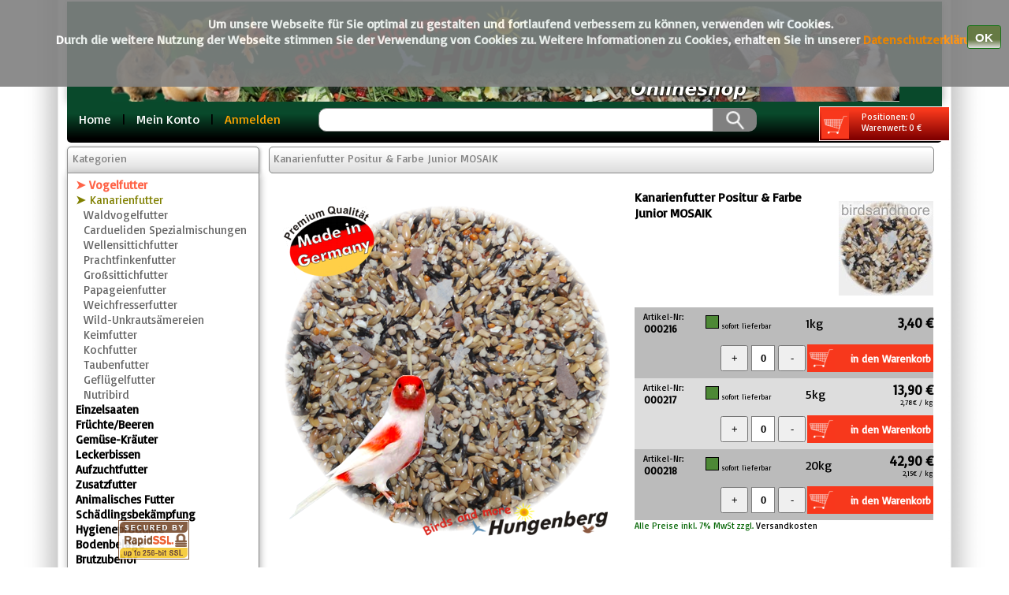

--- FILE ---
content_type: text/html; charset=UTF-8
request_url: https://www.birdsandmore.de/shop/index.php?file=includes/artikelpage.inc.php&art=000216&ID=1&ID_2=1&attribut=
body_size: 4690
content:
<div id="disclaimer" style="position:fixed;top:0;width:100%;height:70;background-color:grey;opacity:0.9;text-align:center;color:white;font-size:16px;font-weight:bold;font:Arial;padding:20px;"> <p> </p><p>Um unsere Webseite f&uuml;r Sie optimal zu gestalten und fortlaufend verbessern zu k&ouml;nnen, verwenden wir Cookies.<br />
 Durch die weitere Nutzung der Webseite stimmen Sie der Verwendung von Cookies zu. Weitere Informationen zu Cookies, erhalten Sie in unserer <a href="index.php?file=includes/datenschutz.inc.php"><font color=darkorange>Datenschutzerkl&auml;rung</font></a></p>
 <span style="position:absolute;top:30;right:50;"><input class="buttons"type="submit" name="login" value=" OK " onClick="$( '#disclaimer' ).hide();"></span></div><!DOCTYPE HTML PUBLIC "-//W3C//DTD HTML 4.01 Transitional//EN">
<head>
    <base target="_parent">
    <title>Birds and more der gro&#223;e Onlineshop</title>
    <meta name="Author" content="hungenberg">
    <meta name="Date" content="Fr, 05 Aug 2010 14:02:31 GMT">
	<meta http-equiv="Content-Type" content="text/html; charset=UTF-8">
    <meta name="KeyWords" content="Tier,Vögel,Vogelzucht,Futter,Vogelfutter,Körnerfutter,Vitamine,Saaten">
    <link href="mos.css?v1.1" rel="stylesheet" type="text/css">
	<link href="https://fonts.googleapis.com/css?family=Basic|Sriracha" rel="stylesheet">
	<script src="https://ajax.googleapis.com/ajax/libs/jquery/3.3.1/jquery.min.js"></script>
	<script src="shop.js" type="text/javascript"></script> 
	</head>
<body>
<html lang="de">

<p style="position:fixed;bottom:10;left:150;opacity:0.9;"><img align=center src="images/RapidSSL_SEAL-90x50.gif" border=0></p>

	<div class="shop"><div class="include" id="include"></div>
		<div class="banner"><img src="images/banner.jpg" alt="Banner" border=0></div>
		<div class="navigation"><font style="font-size:12pt;">
&nbsp;&nbsp;&nbsp;<a class=nav href="index.php">Home</a>&nbsp;&nbsp; |
&nbsp;&nbsp;<a class=nav href="index.php?file=includes/profil.inc.php">Mein Konto</a> &nbsp;&nbsp;|


&nbsp;&nbsp;<span style="color:orange;cursor:pointer" onClick="$('#login_div').slideToggle(400);">Anmelden</span> &nbsp;&nbsp;
<Form class="artikelsuche" action="index.php"><span style="position:relative ;right:-20;">&nbsp;&nbsp;<input type=text size="60" name="searchstring" value="" class="suche"><input class="button_suche" type=submit name="search" value="&nbsp;" ><div class=cart onClick="window.location = 'index.php?file=includes/bestellung.inc.php';"><img src="images/cart3.jpg" style="float:left;">&nbsp;&nbsp;&nbsp;&nbsp;Positionen: 0 <br />&nbsp;&nbsp;&nbsp;&nbsp;Warenwert: 0 €</div><input type=hidden name=file value="includes/search.inc.php"></span></Form><div class=popup id=login_div><form action="index.php" method= "POST"><input type=hidden name="id" value="1"> 
		<div id="close" style="text-align:right;width:100%;font-size:20;color:gray;cursor:pointer" onClick="$( '#login_div').css( 'display', 'none' );" href="#"><font size=2>schliessen </font>&#8855;</div>
            &nbsp;<font style="font-size:13px" >Benutzername :</font><br>&nbsp;<input type=text name="user" size="20" class="box"> <br>
            &nbsp;<font style="font-size:13px">Passwort :</font><br>&nbsp;<input type=password name="pass" size="20" class="box"><br><br>
            <input type=checkbox name="autologin" value="1"  checked> Auto - Login</font><br><br>
            <p><input class="buttons" type="submit" name="login" value="anmelden" ><br /><br /></p></form>
			<p align=left>
			&nbsp; <img src="images/this.jpg" border=0>
			<a href="index.php?file=passforgot.php"><b> Passwort vergessen</b></a></p>
			<br><hr><br><p align=left>&nbsp;Noch kein Kunde? <br />
			&nbsp; <img src="images/this.jpg" border=0>
			<a href="index.php?file=regist.php"><b> Registrieren </b></a></p>
			
            </div></div>
		<div class="links"><div class="ltop"> Kategorien </div>
<div class="menue">
 <span style="color:Tomato;">&#10148;	Vogelfutter</span><br><font color=olive>&#10148;&nbsp;</font><a style="font-weight:480; color:olive;" href="index.php?file=includes/shoppage.inc.php&ID=1&ID_2=1">Kanarienfutter</a><br>&nbsp;&nbsp;<a style="font-weight:lighter; color:#666666;" href="index.php?file=includes/shoppage.inc.php&ID=1&ID_2=2">Waldvogelfutter</a><br>&nbsp;&nbsp;<a style="font-weight:lighter; color:#666666;" href="index.php?file=includes/shoppage.inc.php&ID=1&ID_2=3">Cardueliden Spezialmischungen</a><br>&nbsp;&nbsp;<a style="font-weight:lighter; color:#666666;" href="index.php?file=includes/shoppage.inc.php&ID=1&ID_2=4">Wellensittichfutter</a><br>&nbsp;&nbsp;<a style="font-weight:lighter; color:#666666;" href="index.php?file=includes/shoppage.inc.php&ID=1&ID_2=5">Prachtfinkenfutter</a><br>&nbsp;&nbsp;<a style="font-weight:lighter; color:#666666;" href="index.php?file=includes/shoppage.inc.php&ID=1&ID_2=6">Großsittichfutter</a><br>&nbsp;&nbsp;<a style="font-weight:lighter; color:#666666;" href="index.php?file=includes/shoppage.inc.php&ID=1&ID_2=7">Papageienfutter</a><br>&nbsp;&nbsp;<a style="font-weight:lighter; color:#666666;" href="index.php?file=includes/shoppage.inc.php&ID=1&ID_2=8">Weichfresserfutter</a><br>&nbsp;&nbsp;<a style="font-weight:lighter; color:#666666;" href="index.php?file=includes/shoppage.inc.php&ID=1&ID_2=9">Wild-Unkrautsämereien</a><br>&nbsp;&nbsp;<a style="font-weight:lighter; color:#666666;" href="index.php?file=includes/shoppage.inc.php&ID=1&ID_2=10">Keimfutter</a><br>&nbsp;&nbsp;<a style="font-weight:lighter; color:#666666;" href="index.php?file=includes/shoppage.inc.php&ID=1&ID_2=11">Kochfutter</a><br>&nbsp;&nbsp;<a style="font-weight:lighter; color:#666666;" href="index.php?file=includes/shoppage.inc.php&ID=1&ID_2=12">Taubenfutter</a><br>&nbsp;&nbsp;<a style="font-weight:lighter; color:#666666;" href="index.php?file=includes/shoppage.inc.php&ID=1&ID_2=13">Geflügelfutter</a><br>&nbsp;&nbsp;<a style="font-weight:lighter; color:#666666;" href="index.php?file=includes/shoppage.inc.php&ID=1&ID_2=137">Nutribird</a><br> <a href="index.php?file=includes/kategorie.inc.php&ID=2">Einzelsaaten</a><br> <a href="index.php?file=includes/kategorie.inc.php&ID=3">Früchte/Beeren</a><br> <a href="index.php?file=includes/kategorie.inc.php&ID=4">Gemüse-Kräuter</a><br> <a href="index.php?file=includes/kategorie.inc.php&ID=5">Leckerbissen</a><br> <a href="index.php?file=includes/kategorie.inc.php&ID=6">Aufzuchtfutter</a><br> <a href="index.php?file=includes/kategorie.inc.php&ID=7">Zusatzfutter</a><br> <a href="index.php?file=includes/kategorie.inc.php&ID=8">Animalisches Futter</a><br> <a href="index.php?file=includes/kategorie.inc.php&ID=9">Schädlingsbekämpfung</a><br> <a href="index.php?file=includes/kategorie.inc.php&ID=10">Hygieneprodukte</a><br> <a href="index.php?file=includes/kategorie.inc.php&ID=11">Bodenbeläge</a><br> <a href="index.php?file=includes/kategorie.inc.php&ID=12">Brutzubehör</a><br> <a href="index.php?file=includes/kategorie.inc.php&ID=13">Futter - Trinkgefässe</a><br> <a href="index.php?file=includes/kategorie.inc.php&ID=14">Badehäuser</a><br> <a href="index.php?file=includes/kategorie.inc.php&ID=15">Zuchtzubehör</a><br> <a href="index.php?file=includes/kategorie.inc.php&ID=16">Sitzgelegenheiten</a><br> <a href="index.php?file=includes/kategorie.inc.php&ID=17">Vorsatzgitter</a><br> <a href="index.php?file=includes/kategorie.inc.php&ID=18">Literatur</a><br> <a href="index.php?file=includes/kategorie.inc.php&ID=19">Zuchtkäfige</a><br> <a href="index.php?file=includes/kategorie.inc.php&ID=20">Ausstellungsbedarf</a><br> <a href="index.php?file=includes/kategorie.inc.php&ID=21">Vogelspielzeug</a><br> <a href="index.php?file=includes/kategorie.inc.php&ID=22">Verpackung</a><br> <a href="index.php?file=includes/kategorie.inc.php&ID=23">Transport/Training</a><br> <a href="index.php?file=includes/kategorie.inc.php&ID=24">Fischfutter</a><br> <a href="index.php?file=includes/kategorie.inc.php&ID=25">Nager</a><br> <a href="index.php?file=includes/kategorie.inc.php&ID=26">Wildvögel</a><br> <a href="index.php?file=includes/kategorie.inc.php&ID=27">Volierenbau</a><br> <a href="index.php?file=includes/kategorie.inc.php&ID=28">Katze</a><br> <a href="index.php?file=includes/kategorie.inc.php&ID=29">Hund</a><br> <a href="index.php?file=includes/kategorie.inc.php&ID=30">Spar-Pakete</a><br> <a href="index.php?file=includes/kategorie.inc.php&ID=31">Schilder - Sonstiges</a><br></div><div class="ltop"> Nützliches </div>
<div class="menue">    
&nbsp;&nbsp;<b>PDF-Dateien:</b><br><br>
&nbsp;&nbsp;<a href="pdf/bestellschein.pdf" target="_blank">Bestellschein</a><br>
&nbsp;&nbsp;<a href="pdf/katalog.pdf" target="_blank">Katalog</a><br>
&nbsp;&nbsp;<a href="pdf/info-kafig.pdf" target="_blank">Ital.Zuchtkäfige</a><br><br>
&nbsp;&nbsp;<font color=brown><b>Infobroschüren</b></font><br>
&nbsp;&nbsp;<a href="pdf/prachtfinkeninfo.pdf" target="_blank">Ernährung Prachtfinken</a><br>
&nbsp;&nbsp;<a href="pdf/kanarieninfo.pdf" target="_blank">Ernährung Kanarien</a><br><br>
&nbsp;&nbsp;<font color=brown><b>Berichte - Fachartikel</b></font><br>
&nbsp;&nbsp;<a href="pdf/spitzsaat.pdf" target="_blank">Spitzsaat</a><br>
&nbsp;&nbsp;<a href="pdf/hafer.pdf" target="_blank">Hafer</a><br>
&nbsp;&nbsp;<a href="pdf/schleimt.pdf" target="_blank">Es schleimt</a><br>
&nbsp;&nbsp;<a href="pdf/keimfutter.pdf" target="_blank">Keimfutter</a><br>
&nbsp;&nbsp;<a href="pdf/hirse.pdf" target="_blank">Hirse</a><br>
&nbsp;&nbsp;<a href="pdf/neger.pdf" target="_blank">Negersaat</a><br>
&nbsp;&nbsp;<a href="pdf/rubsen.pdf" target="_blank">Rübsen-Raps</a><br>
&nbsp;&nbsp;<a href="pdf/distel.pdf" target="_blank">Distel & Co.</a><br>
&nbsp;&nbsp;<a href="pdf/halbreif.pdf" target="_blank">Vogelfutter aus der Natur</a><br>
&nbsp;&nbsp;<a href="pdf/neophemen.pdf" target="_blank">Neophemen-Ernährung</a><br>
&nbsp;&nbsp;<a href="pdf/stieglitz.pdf" target="_blank">Stieglitz-Mutationen</a><br>
&nbsp;&nbsp;<a href="pdf/drohnenbrut.pdf" target="_blank"><font color=red>NEU </font><b>Drohnenbrut</b></a><br><br>
&nbsp;&nbsp;<font color=brown><b>Präsentationen</b></font><br>
&nbsp;&nbsp;<a href="pdf/kanarien.pdf" target="_blank"><b>NEU </b>Ernährung von Kanarien</a><br> 
&nbsp;&nbsp;<a href="pdf/jaspe.pdf" target="_blank">Neumutation-Jaspe</a><br>
&nbsp;&nbsp;<a href="pdf/mosaik.pdf" target="_blank"><b>NEU </b>Fascination Mosaikkanarien</a><br> 
<br>&nbsp;&nbsp;<font color=brown><b>Distributor</b></font><br>
&nbsp;&nbsp;<a href="pdf/italia.pdf" target="_blank"><b>per l'Italia</b></a><br>
&nbsp;&nbsp;<a href="pdf/greece.pdf" target="_blank"><b>Griechenland</b></a><br>
<br>
</div>


</div>
		<div class="mitte"><div class="mitte-top"> Kanarienfutter Positur & Farbe Junior  MOSAIK </div><div id="artikel_image" style="position:relative; height:450px;width:45%;float:left;padding:20 0 20"><div style="position:absolute;min-height:450px;width:450px;z-index:900;padding:20 0 20"><img src="artikelimages/000216.png"></div></div><div style="positin:relative;width:45%;float:right;text-align:left;padding-top:20;"><table cellspacing=0 width=100%><tr height=150><td colspan=2 valign=top><b>Kanarienfutter Positur & Farbe Junior  MOSAIK</b><p style="font-size:14px;"></p></td><td colspan=2 align=right><img src="shopimages/000216.jpg"></td></tr><tr height=40 bgcolor="#bbbbbb"><td><font style="font-size:11px;">&nbsp;&nbsp; Artikel-Nr:&nbsp;&nbsp;&nbsp;&nbsp;</font></br><font style="font-size:13px;">&nbsp;&nbsp;<b> 000216</b></font> </td>
	<td><img src="images/l1.gif" alt="Lieferstatus" border=0><font style="font-size:9px;"> sofort lieferbar</font></td><td><font style="font-weight:500;"> 1kg</font></td><td align=right><font style="font-size:17px;color:black;"><b>3,40 €</b></font><br></font></td></tr><tr height=50 bgcolor="#bbbbbb" valign=middle><td align=center></td>
	<td  align=right><form style="margin:0px;" method="Post"><input type="hidden" name="kaufen" value="1"><input type="hidden" name="artnr" value="000216">
	<input type="hidden" name="fracht" value=""><input type="hidden" name="fracht_index" value="1"><input type="hidden" name="mwst" value="7">
	<input type="hidden" name="artikel" value="Kanarienfutter Positur & Farbe Junior  MOSAIK 1kg"><input type="hidden" name="lieferstatus" value="1"><input type="hidden" name="staffel" value="1">
	<input type="hidden" name="bild" value="000216.jpg"><input type="hidden" name="preis" value="3.40"><input type="hidden" name="staffelpreis" value="3.40">
	<input type="hidden" name="verfuegbar" value="999999"><input type="hidden" name="staffel1" value="0"><input type="hidden" name="staffelpreis1" value="0"><input type="hidden" name="staffel2" value="0"><input type="hidden" name="staffelpreis2" value="0"><input type="hidden" name="staffel3" value="0"><input type="hidden" name="staffelpreis3" value="0">
	<input type="button" value="+" class="qtyplus" field="quantity" />
    <input type="text" name="quantity" value="0"  class="einkauf" />
    <input type="button" value="-" class="qtyminus" field="quantity" /></td><td colspan=2>
	<input type="submit" class="warenkorb" value="in den Warenkorb"></form></td></tr><tr height=40 bgcolor="#dddddd"><td><font style="font-size:11px;">&nbsp;&nbsp; Artikel-Nr:&nbsp;&nbsp;&nbsp;&nbsp;</font></br><font style="font-size:13px;">&nbsp;&nbsp;<b> 000217</b></font> </td>
	<td><img src="images/l1.gif" alt="Lieferstatus" border=0><font style="font-size:9px;"> sofort lieferbar</font></td><td><font style="font-weight:500;"> 5kg</font></td><td align=right><font style="font-size:17px;color:black;"><b>13,90 €</b></font><br><font style="font-size:9px;">2,78€ / kg</font></font></td></tr><tr height=50 bgcolor="#dddddd" valign=middle><td align=center></td>
	<td  align=right><form style="margin:0px;" method="Post"><input type="hidden" name="kaufen" value="1"><input type="hidden" name="artnr" value="000217">
	<input type="hidden" name="fracht" value=""><input type="hidden" name="fracht_index" value="5"><input type="hidden" name="mwst" value="7">
	<input type="hidden" name="artikel" value="Kanarienfutter Positur & Farbe Junior  MOSAIK 5kg"><input type="hidden" name="lieferstatus" value="1"><input type="hidden" name="staffel" value="1">
	<input type="hidden" name="bild" value="000216.jpg"><input type="hidden" name="preis" value="13.90"><input type="hidden" name="staffelpreis" value="13.90">
	<input type="hidden" name="verfuegbar" value="999999"><input type="hidden" name="staffel1" value="0"><input type="hidden" name="staffelpreis1" value="0"><input type="hidden" name="staffel2" value="0"><input type="hidden" name="staffelpreis2" value="0"><input type="hidden" name="staffel3" value="0"><input type="hidden" name="staffelpreis3" value="0">
	<input type="button" value="+" class="qtyplus" field="quantity" />
    <input type="text" name="quantity" value="0"  class="einkauf" />
    <input type="button" value="-" class="qtyminus" field="quantity" /></td><td colspan=2>
	<input type="submit" class="warenkorb" value="in den Warenkorb"></form></td></tr><tr height=40 bgcolor="#bbbbbb"><td><font style="font-size:11px;">&nbsp;&nbsp; Artikel-Nr:&nbsp;&nbsp;&nbsp;&nbsp;</font></br><font style="font-size:13px;">&nbsp;&nbsp;<b> 000218</b></font> </td>
	<td><img src="images/l1.gif" alt="Lieferstatus" border=0><font style="font-size:9px;"> sofort lieferbar</font></td><td><font style="font-weight:500;"> 20kg</font></td><td align=right><font style="font-size:17px;color:black;"><b>42,90 €</b></font><br><font style="font-size:9px;">2,15€ / kg</font></font></td></tr><tr height=50 bgcolor="#bbbbbb" valign=middle><td align=center></td>
	<td  align=right><form style="margin:0px;" method="Post"><input type="hidden" name="kaufen" value="1"><input type="hidden" name="artnr" value="000218">
	<input type="hidden" name="fracht" value=""><input type="hidden" name="fracht_index" value="20.1"><input type="hidden" name="mwst" value="7">
	<input type="hidden" name="artikel" value="Kanarienfutter Positur & Farbe Junior  MOSAIK 20kg"><input type="hidden" name="lieferstatus" value="1"><input type="hidden" name="staffel" value="1">
	<input type="hidden" name="bild" value="000216.jpg"><input type="hidden" name="preis" value="42.90"><input type="hidden" name="staffelpreis" value="42.90">
	<input type="hidden" name="verfuegbar" value="999999"><input type="hidden" name="staffel1" value="0"><input type="hidden" name="staffelpreis1" value="0"><input type="hidden" name="staffel2" value="0"><input type="hidden" name="staffelpreis2" value="0"><input type="hidden" name="staffel3" value="0"><input type="hidden" name="staffelpreis3" value="0">
	<input type="button" value="+" class="qtyplus" field="quantity" />
    <input type="text" name="quantity" value="0"  class="einkauf" />
    <input type="button" value="-" class="qtyminus" field="quantity" /></td><td colspan=2>
	<input type="submit" class="warenkorb" value="in den Warenkorb"></form></td></tr><tr><td colspan=4><font style="font-size:11px"; color=darkgreen>Alle Preise inkl. 7% MwSt zzgl.<a href="#" OnClick= "showInclude('includes/porto.inc.php');"> Versandkosten</a></font></td></tr></table></div></div></br><div style="width:45%;float:left;text-align:left;padding:20;">Positur & Farbe <b>Junior Mosaik</b><br />
<br />
<marquee><font color=red>"phasenbezogene Ern&auml;hrung" ein Begriff dem wir Bedeutung geben</font></marquee><br />
<br />
<br />
Positur & Farbe Junior Mosaik ist eine Spezialmischung welche nach <br />
ern&auml;hrungsphysiologischen Bed&uuml;rfnissen von Jungv&ouml;geln - speziell Mosaikkanarien - zusammengestellt wurde.<br />
Positur & Farbe Junior erleichtert gerade in der Phase des "Selbstst&auml;ndigwerden" den <br />
&Uuml;bergang zur eigenst&auml;ndigen Futteraufnahme und sorgt aufgrund seiner sorgf&auml;ltigen Rezeptur <br />
f&uuml;r eine optimale angepasste Ern&auml;hrung. <br />
<br />
Alleinfuttermittel für Vögel<br />
Zusammensetzung: Perilla hell, Spitzsaat, Sesam gesch&auml;lt, Blaumohn, Negersaat, Gold of Pleasure(Leindotter), Haferkerne gebrochen, Japanhirse, Senegalhirse, Mannahirse, Salatsamen weiss, Hanf, Leinsaat hell, Wilds&auml;mereien, Buchweizen gesch&auml;lt u. gebrochen, Birdflakes, <br />
Honig-Bisquit<br />
<br />
Fütterungshinweise: Futter schon kurz vor Trennung der Jungtiere von den Eltern in einem separaten Schälchen anbieten. Nach dem Absetzen bis zum Beginn der Mauser zur freien Verfügung anbieten.<br />
<br />
Hinweise/Tipps:<br />
Beachten Sie bitte die auf der Startseite zur Verfügung stehenden PDF-Dateien zur Ernährung von Ziervögel.<br />
Stellen Sie für eine gute und schnelle Verdauung immer Grit zur Verfügung.<br />
* Sorgen Sie stets für genügend sauberes Trinkwasser. </div>			</div>
		</div><br>
	<div class="footer"><hr class="trenner"><br>
		<a href="index.php">Home</a>&nbsp;&nbsp;|
		&nbsp;&nbsp;<a href="index.php?file=includes/info.inc.php">Impressum</a>&nbsp;&nbsp;|
		&nbsp;&nbsp;<a href="index.php?file=includes/datenschutz.inc.php">Datenschutz</a>&nbsp;&nbsp;|
		&nbsp;&nbsp;<a href="index.php?file=includes/agb.inc.php">AGB</a>&nbsp;&nbsp;|
		&nbsp;&nbsp;<a href="index.php?file=contact.php">Kontakt</a>&nbsp;&nbsp;|
		&nbsp;&nbsp;<a href="index.php?file=includes/bestellung.inc.php">Warenkorb</a>&nbsp;&nbsp;|
		&nbsp;&nbsp;<a href="index.php?file=includes/hilfe.inc.php"><font color=red>FAQ / Hilfe</font></a>&nbsp;&nbsp;<br>
		&nbsp;&nbsp;<a href="index.php?file=includes/porto.inc.php">Versandkosten</a>&nbsp;&nbsp;|
		&nbsp;&nbsp;<a href="index.php?file=frageecke/frageecke.inc.php">Fragebox</a>&nbsp;&nbsp;|
		&nbsp;&nbsp;<a href="index.php?file=gaestebuch/gaestebuch.inc.php">G&auml;stebuch</a>&nbsp;&nbsp;|
		&nbsp;&nbsp;<a href="index.php?file=includes/angebot.inc.php">Sonderangebote</a>&nbsp;&nbsp;|
		&nbsp;&nbsp;<a href="index.php?file=includes/neuheit.inc.php">Neuheiten</a>&nbsp;&nbsp;
		<br><br><p><font style="font-size: 9px;">Copyright &copy; Birdsandmore Hungenberg</font></p><br></div>

<div class="top" id="top"></div>
<div class="alert" id="alert"><p style="position:absolute;top:10;right:10;"><img src="images/fancy_closebox.gif" onClick="$('#top').hide();$('#alert').hide();"></p></div>


</body>
</html>